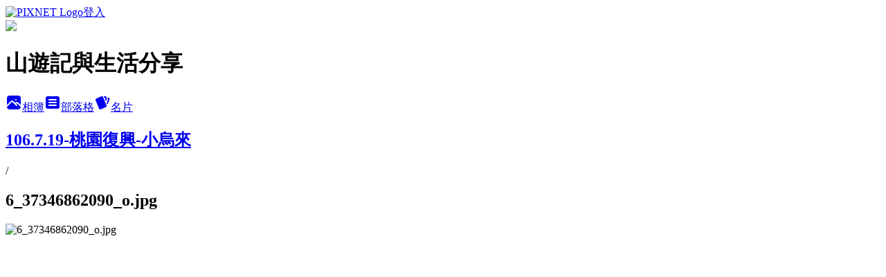

--- FILE ---
content_type: text/html; charset=utf-8
request_url: https://candywjb.pixnet.net/albums/416405256/photos/4722324144
body_size: 16072
content:
<!DOCTYPE html><html lang="zh-TW"><head><meta charSet="utf-8"/><meta name="viewport" content="width=device-width, initial-scale=1"/><link rel="preload" href="https://static.1px.tw/blog-next/public/logo_pixnet_ch.svg" as="image"/><link rel="preload" as="image" href="https://picsum.photos/seed/candywjb/1200/400"/><link rel="preload" href="https://pimg.1px.tw/candywjb/1544343275-1363138925.jpg" as="image"/><link rel="stylesheet" href="https://static.1px.tw/blog-next/public/main.css" data-precedence="base"/><link rel="preload" as="script" fetchPriority="low" href="https://static.1px.tw/blog-next/_next/static/chunks/94688e2baa9fea03.js"/><script src="https://static.1px.tw/blog-next/_next/static/chunks/41eaa5427c45ebcc.js" async=""></script><script src="https://static.1px.tw/blog-next/_next/static/chunks/e2c6231760bc85bd.js" async=""></script><script src="https://static.1px.tw/blog-next/_next/static/chunks/94bde6376cf279be.js" async=""></script><script src="https://static.1px.tw/blog-next/_next/static/chunks/426b9d9d938a9eb4.js" async=""></script><script src="https://static.1px.tw/blog-next/_next/static/chunks/turbopack-5021d21b4b170dda.js" async=""></script><script src="https://static.1px.tw/blog-next/_next/static/chunks/ff1a16fafef87110.js" async=""></script><script src="https://static.1px.tw/blog-next/_next/static/chunks/e308b2b9ce476a3e.js" async=""></script><script src="https://static.1px.tw/blog-next/_next/static/chunks/169ce1e25068f8ff.js" async=""></script><script src="https://static.1px.tw/blog-next/_next/static/chunks/d3c6eed28c1dd8e2.js" async=""></script><script src="https://static.1px.tw/blog-next/_next/static/chunks/d4d39cfc2a072218.js" async=""></script><script src="https://static.1px.tw/blog-next/_next/static/chunks/6a5d72c05b9cd4ba.js" async=""></script><script src="https://static.1px.tw/blog-next/_next/static/chunks/8af6103cf1375f47.js" async=""></script><script src="https://static.1px.tw/blog-next/_next/static/chunks/e90cbf588986111c.js" async=""></script><script src="https://static.1px.tw/blog-next/_next/static/chunks/0fb9419eaf336159.js" async=""></script><script src="https://static.1px.tw/blog-next/_next/static/chunks/ed01c75076819ebd.js" async=""></script><script src="https://static.1px.tw/blog-next/_next/static/chunks/a4df8fc19a9a82e6.js" async=""></script><title>6_37346862090_o.jpg - 痞客邦</title><meta name="description" content="6_37346862090_o.jpg"/><meta name="google-adsense-platform-account" content="pub-2647689032095179"/><meta name="fb:app_id" content="101730233200171"/><link rel="canonical" href="https://candywjb.pixnet.net/blog/albums/416405256/photos/4722324144"/><meta property="og:title" content="6_37346862090_o.jpg - 痞客邦"/><meta property="og:description" content="6_37346862090_o.jpg"/><meta property="og:url" content="https://candywjb.pixnet.net/blog/albums/416405256/photos/4722324144"/><meta property="og:image" content="https://pimg.1px.tw/candywjb/1544343275-1363138925.jpg"/><meta property="og:image:width" content="1200"/><meta property="og:image:height" content="630"/><meta property="og:image:alt" content="6_37346862090_o.jpg"/><meta property="og:type" content="article"/><meta name="twitter:card" content="summary_large_image"/><meta name="twitter:title" content="6_37346862090_o.jpg - 痞客邦"/><meta name="twitter:description" content="6_37346862090_o.jpg"/><meta name="twitter:image" content="https://pimg.1px.tw/candywjb/1544343275-1363138925.jpg"/><link rel="icon" href="/favicon.ico?favicon.a62c60e0.ico" sizes="32x32" type="image/x-icon"/><script src="https://static.1px.tw/blog-next/_next/static/chunks/a6dad97d9634a72d.js" noModule=""></script></head><body><!--$--><!--/$--><!--$?--><template id="B:0"></template><!--/$--><script>requestAnimationFrame(function(){$RT=performance.now()});</script><script src="https://static.1px.tw/blog-next/_next/static/chunks/94688e2baa9fea03.js" id="_R_" async=""></script><div hidden id="S:0"><script id="pixnet-vars">
          window.PIXNET = {
            post_id: 0,
            name: "candywjb",
            user_id: 0,
            blog_id: "4420578",
            display_ads: true
          }; 
        </script><div class="relative min-h-screen"><nav class="fixed z-20 w-full bg-orange-500 text-white shadow-sm"><div id="pixnet-navbar-ad-blog_top"></div><div class="container mx-auto flex h-14 max-w-5xl items-center justify-between px-5"><a href="https://www.pixnet.net"><img src="https://static.1px.tw/blog-next/public/logo_pixnet_ch.svg" alt="PIXNET Logo"/></a><a href="/auth/authorize" class="!text-white">登入</a></div></nav><div class="container mx-auto max-w-5xl pt-[45px]"><div class="sm:px-4"><div class="bg-muted relative flex flex-col items-center justify-center gap-4 overflow-clip py-10 sm:mt-8 sm:rounded-sm"><img src="https://picsum.photos/seed/candywjb/1200/400" class="absolute inset-0 h-full w-full object-cover"/><div class="absolute inset-0 bg-black/40 backdrop-blur-sm"></div><div class="relative z-10 flex flex-col items-center justify-center gap-4 px-4"><span data-slot="avatar" class="relative flex shrink-0 overflow-hidden rounded-full size-24 shadow"><span data-slot="avatar-fallback" class="bg-muted flex size-full items-center justify-center rounded-full"></span></span><div class="text-center"><h1 class="mb-1 text-2xl font-bold text-white text-shadow-2xs">山遊記與生活分享</h1></div><div class="flex items-center justify-center gap-3"><a href="/albums" data-slot="button" class="inline-flex items-center justify-center gap-2 whitespace-nowrap text-sm font-medium transition-all disabled:pointer-events-none disabled:opacity-50 [&amp;_svg]:pointer-events-none [&amp;_svg:not([class*=&#x27;size-&#x27;])]:size-4 shrink-0 [&amp;_svg]:shrink-0 outline-none focus-visible:border-ring focus-visible:ring-ring/50 focus-visible:ring-[3px] aria-invalid:ring-destructive/20 dark:aria-invalid:ring-destructive/40 aria-invalid:border-destructive bg-primary text-primary-foreground hover:bg-primary/90 h-9 px-4 py-2 has-[&gt;svg]:px-3 cursor-pointer rounded-full"><svg xmlns="http://www.w3.org/2000/svg" width="24" height="24" viewBox="0 0 24 24" fill="currentColor" stroke="none" class="tabler-icon tabler-icon-photo-filled "><path d="M8.813 11.612c.457 -.38 .918 -.38 1.386 .011l.108 .098l4.986 4.986l.094 .083a1 1 0 0 0 1.403 -1.403l-.083 -.094l-1.292 -1.293l.292 -.293l.106 -.095c.457 -.38 .918 -.38 1.386 .011l.108 .098l4.674 4.675a4 4 0 0 1 -3.775 3.599l-.206 .005h-12a4 4 0 0 1 -3.98 -3.603l6.687 -6.69l.106 -.095zm9.187 -9.612a4 4 0 0 1 3.995 3.8l.005 .2v9.585l-3.293 -3.292l-.15 -.137c-1.256 -1.095 -2.85 -1.097 -4.096 -.017l-.154 .14l-.307 .306l-2.293 -2.292l-.15 -.137c-1.256 -1.095 -2.85 -1.097 -4.096 -.017l-.154 .14l-5.307 5.306v-9.585a4 4 0 0 1 3.8 -3.995l.2 -.005h12zm-2.99 5l-.127 .007a1 1 0 0 0 0 1.986l.117 .007l.127 -.007a1 1 0 0 0 0 -1.986l-.117 -.007z"></path></svg>相簿</a><a href="/blog" data-slot="button" class="inline-flex items-center justify-center gap-2 whitespace-nowrap text-sm font-medium transition-all disabled:pointer-events-none disabled:opacity-50 [&amp;_svg]:pointer-events-none [&amp;_svg:not([class*=&#x27;size-&#x27;])]:size-4 shrink-0 [&amp;_svg]:shrink-0 outline-none focus-visible:border-ring focus-visible:ring-ring/50 focus-visible:ring-[3px] aria-invalid:ring-destructive/20 dark:aria-invalid:ring-destructive/40 aria-invalid:border-destructive border bg-background shadow-xs hover:bg-accent hover:text-accent-foreground dark:bg-input/30 dark:border-input dark:hover:bg-input/50 h-9 px-4 py-2 has-[&gt;svg]:px-3 cursor-pointer rounded-full"><svg xmlns="http://www.w3.org/2000/svg" width="24" height="24" viewBox="0 0 24 24" fill="currentColor" stroke="none" class="tabler-icon tabler-icon-article-filled "><path d="M19 3a3 3 0 0 1 2.995 2.824l.005 .176v12a3 3 0 0 1 -2.824 2.995l-.176 .005h-14a3 3 0 0 1 -2.995 -2.824l-.005 -.176v-12a3 3 0 0 1 2.824 -2.995l.176 -.005h14zm-2 12h-10l-.117 .007a1 1 0 0 0 0 1.986l.117 .007h10l.117 -.007a1 1 0 0 0 0 -1.986l-.117 -.007zm0 -4h-10l-.117 .007a1 1 0 0 0 0 1.986l.117 .007h10l.117 -.007a1 1 0 0 0 0 -1.986l-.117 -.007zm0 -4h-10l-.117 .007a1 1 0 0 0 0 1.986l.117 .007h10l.117 -.007a1 1 0 0 0 0 -1.986l-.117 -.007z"></path></svg>部落格</a><a href="https://www.pixnet.net/pcard/candywjb" data-slot="button" class="inline-flex items-center justify-center gap-2 whitespace-nowrap text-sm font-medium transition-all disabled:pointer-events-none disabled:opacity-50 [&amp;_svg]:pointer-events-none [&amp;_svg:not([class*=&#x27;size-&#x27;])]:size-4 shrink-0 [&amp;_svg]:shrink-0 outline-none focus-visible:border-ring focus-visible:ring-ring/50 focus-visible:ring-[3px] aria-invalid:ring-destructive/20 dark:aria-invalid:ring-destructive/40 aria-invalid:border-destructive border bg-background shadow-xs hover:bg-accent hover:text-accent-foreground dark:bg-input/30 dark:border-input dark:hover:bg-input/50 h-9 px-4 py-2 has-[&gt;svg]:px-3 cursor-pointer rounded-full"><svg xmlns="http://www.w3.org/2000/svg" width="24" height="24" viewBox="0 0 24 24" fill="currentColor" stroke="none" class="tabler-icon tabler-icon-cards-filled "><path d="M10.348 3.169l-7.15 3.113a2 2 0 0 0 -1.03 2.608l4.92 11.895a1.96 1.96 0 0 0 2.59 1.063l7.142 -3.11a2.002 2.002 0 0 0 1.036 -2.611l-4.92 -11.894a1.96 1.96 0 0 0 -2.588 -1.064z"></path><path d="M16 3a2 2 0 0 1 1.995 1.85l.005 .15v3.5a1 1 0 0 1 -1.993 .117l-.007 -.117v-3.5h-1a1 1 0 0 1 -.117 -1.993l.117 -.007h1z"></path><path d="M19.08 5.61a1 1 0 0 1 1.31 -.53c.257 .108 .505 .21 .769 .314a2 2 0 0 1 1.114 2.479l-.056 .146l-2.298 5.374a1 1 0 0 1 -1.878 -.676l.04 -.11l2.296 -5.371l-.366 -.148l-.402 -.167a1 1 0 0 1 -.53 -1.312z"></path></svg>名片</a></div></div></div></div><div class="p-4"><div class="mb-4 flex items-center gap-2"><a href="/albums/416405256" class="text-gray-400 hover:text-gray-500"><h2 class="text-lg font-bold">106.7.19-桃園復興-小烏來</h2></a><span>/</span><h2 class="text-lg font-bold text-gray-500">6_37346862090_o.jpg</h2></div><div class="overflow-clip rounded-lg border"><img src="https://pimg.1px.tw/candywjb/1544343275-1363138925.jpg" alt="6_37346862090_o.jpg" class="h-auto w-full rounded-lg object-contain"/></div></div></div></div><section aria-label="Notifications alt+T" tabindex="-1" aria-live="polite" aria-relevant="additions text" aria-atomic="false"></section></div><script>$RB=[];$RV=function(a){$RT=performance.now();for(var b=0;b<a.length;b+=2){var c=a[b],e=a[b+1];null!==e.parentNode&&e.parentNode.removeChild(e);var f=c.parentNode;if(f){var g=c.previousSibling,h=0;do{if(c&&8===c.nodeType){var d=c.data;if("/$"===d||"/&"===d)if(0===h)break;else h--;else"$"!==d&&"$?"!==d&&"$~"!==d&&"$!"!==d&&"&"!==d||h++}d=c.nextSibling;f.removeChild(c);c=d}while(c);for(;e.firstChild;)f.insertBefore(e.firstChild,c);g.data="$";g._reactRetry&&requestAnimationFrame(g._reactRetry)}}a.length=0};
$RC=function(a,b){if(b=document.getElementById(b))(a=document.getElementById(a))?(a.previousSibling.data="$~",$RB.push(a,b),2===$RB.length&&("number"!==typeof $RT?requestAnimationFrame($RV.bind(null,$RB)):(a=performance.now(),setTimeout($RV.bind(null,$RB),2300>a&&2E3<a?2300-a:$RT+300-a)))):b.parentNode.removeChild(b)};$RC("B:0","S:0")</script><script>(self.__next_f=self.__next_f||[]).push([0])</script><script>self.__next_f.push([1,"1:\"$Sreact.fragment\"\n3:I[39756,[\"https://static.1px.tw/blog-next/_next/static/chunks/ff1a16fafef87110.js\",\"https://static.1px.tw/blog-next/_next/static/chunks/e308b2b9ce476a3e.js\"],\"default\"]\n4:I[53536,[\"https://static.1px.tw/blog-next/_next/static/chunks/ff1a16fafef87110.js\",\"https://static.1px.tw/blog-next/_next/static/chunks/e308b2b9ce476a3e.js\"],\"default\"]\n6:I[97367,[\"https://static.1px.tw/blog-next/_next/static/chunks/ff1a16fafef87110.js\",\"https://static.1px.tw/blog-next/_next/static/chunks/e308b2b9ce476a3e.js\"],\"OutletBoundary\"]\n8:I[97367,[\"https://static.1px.tw/blog-next/_next/static/chunks/ff1a16fafef87110.js\",\"https://static.1px.tw/blog-next/_next/static/chunks/e308b2b9ce476a3e.js\"],\"ViewportBoundary\"]\na:I[97367,[\"https://static.1px.tw/blog-next/_next/static/chunks/ff1a16fafef87110.js\",\"https://static.1px.tw/blog-next/_next/static/chunks/e308b2b9ce476a3e.js\"],\"MetadataBoundary\"]\nc:I[63491,[\"https://static.1px.tw/blog-next/_next/static/chunks/169ce1e25068f8ff.js\",\"https://static.1px.tw/blog-next/_next/static/chunks/d3c6eed28c1dd8e2.js\"],\"default\"]\n"])</script><script>self.__next_f.push([1,"0:{\"P\":null,\"b\":\"JQ_Jy432Rf5mCJvB01Y9Z\",\"c\":[\"\",\"albums\",\"416405256\",\"photos\",\"4722324144\"],\"q\":\"\",\"i\":false,\"f\":[[[\"\",{\"children\":[\"albums\",{\"children\":[[\"id\",\"416405256\",\"d\"],{\"children\":[\"photos\",{\"children\":[[\"photoId\",\"4722324144\",\"d\"],{\"children\":[\"__PAGE__\",{}]}]}]}]}]},\"$undefined\",\"$undefined\",true],[[\"$\",\"$1\",\"c\",{\"children\":[[[\"$\",\"script\",\"script-0\",{\"src\":\"https://static.1px.tw/blog-next/_next/static/chunks/d4d39cfc2a072218.js\",\"async\":true,\"nonce\":\"$undefined\"}],[\"$\",\"script\",\"script-1\",{\"src\":\"https://static.1px.tw/blog-next/_next/static/chunks/6a5d72c05b9cd4ba.js\",\"async\":true,\"nonce\":\"$undefined\"}],[\"$\",\"script\",\"script-2\",{\"src\":\"https://static.1px.tw/blog-next/_next/static/chunks/8af6103cf1375f47.js\",\"async\":true,\"nonce\":\"$undefined\"}]],\"$L2\"]}],{\"children\":[[\"$\",\"$1\",\"c\",{\"children\":[null,[\"$\",\"$L3\",null,{\"parallelRouterKey\":\"children\",\"error\":\"$undefined\",\"errorStyles\":\"$undefined\",\"errorScripts\":\"$undefined\",\"template\":[\"$\",\"$L4\",null,{}],\"templateStyles\":\"$undefined\",\"templateScripts\":\"$undefined\",\"notFound\":\"$undefined\",\"forbidden\":\"$undefined\",\"unauthorized\":\"$undefined\"}]]}],{\"children\":[[\"$\",\"$1\",\"c\",{\"children\":[null,[\"$\",\"$L3\",null,{\"parallelRouterKey\":\"children\",\"error\":\"$undefined\",\"errorStyles\":\"$undefined\",\"errorScripts\":\"$undefined\",\"template\":[\"$\",\"$L4\",null,{}],\"templateStyles\":\"$undefined\",\"templateScripts\":\"$undefined\",\"notFound\":\"$undefined\",\"forbidden\":\"$undefined\",\"unauthorized\":\"$undefined\"}]]}],{\"children\":[[\"$\",\"$1\",\"c\",{\"children\":[null,[\"$\",\"$L3\",null,{\"parallelRouterKey\":\"children\",\"error\":\"$undefined\",\"errorStyles\":\"$undefined\",\"errorScripts\":\"$undefined\",\"template\":[\"$\",\"$L4\",null,{}],\"templateStyles\":\"$undefined\",\"templateScripts\":\"$undefined\",\"notFound\":\"$undefined\",\"forbidden\":\"$undefined\",\"unauthorized\":\"$undefined\"}]]}],{\"children\":[[\"$\",\"$1\",\"c\",{\"children\":[null,[\"$\",\"$L3\",null,{\"parallelRouterKey\":\"children\",\"error\":\"$undefined\",\"errorStyles\":\"$undefined\",\"errorScripts\":\"$undefined\",\"template\":[\"$\",\"$L4\",null,{}],\"templateStyles\":\"$undefined\",\"templateScripts\":\"$undefined\",\"notFound\":\"$undefined\",\"forbidden\":\"$undefined\",\"unauthorized\":\"$undefined\"}]]}],{\"children\":[[\"$\",\"$1\",\"c\",{\"children\":[\"$L5\",[[\"$\",\"script\",\"script-0\",{\"src\":\"https://static.1px.tw/blog-next/_next/static/chunks/0fb9419eaf336159.js\",\"async\":true,\"nonce\":\"$undefined\"}],[\"$\",\"script\",\"script-1\",{\"src\":\"https://static.1px.tw/blog-next/_next/static/chunks/ed01c75076819ebd.js\",\"async\":true,\"nonce\":\"$undefined\"}],[\"$\",\"script\",\"script-2\",{\"src\":\"https://static.1px.tw/blog-next/_next/static/chunks/a4df8fc19a9a82e6.js\",\"async\":true,\"nonce\":\"$undefined\"}]],[\"$\",\"$L6\",null,{\"children\":\"$@7\"}]]}],{},null,false,false]},null,false,false]},null,false,false]},null,false,false]},null,false,false]},null,false,false],[\"$\",\"$1\",\"h\",{\"children\":[null,[\"$\",\"$L8\",null,{\"children\":\"$@9\"}],[\"$\",\"$La\",null,{\"children\":\"$@b\"}],null]}],false]],\"m\":\"$undefined\",\"G\":[\"$c\",[]],\"S\":false}\n"])</script><script>self.__next_f.push([1,"9:[[\"$\",\"meta\",\"0\",{\"charSet\":\"utf-8\"}],[\"$\",\"meta\",\"1\",{\"name\":\"viewport\",\"content\":\"width=device-width, initial-scale=1\"}]]\n"])</script><script>self.__next_f.push([1,"d:I[79520,[\"https://static.1px.tw/blog-next/_next/static/chunks/d4d39cfc2a072218.js\",\"https://static.1px.tw/blog-next/_next/static/chunks/6a5d72c05b9cd4ba.js\",\"https://static.1px.tw/blog-next/_next/static/chunks/8af6103cf1375f47.js\"],\"\"]\n10:I[2352,[\"https://static.1px.tw/blog-next/_next/static/chunks/d4d39cfc2a072218.js\",\"https://static.1px.tw/blog-next/_next/static/chunks/6a5d72c05b9cd4ba.js\",\"https://static.1px.tw/blog-next/_next/static/chunks/8af6103cf1375f47.js\"],\"AdultWarningModal\"]\n11:I[69182,[\"https://static.1px.tw/blog-next/_next/static/chunks/d4d39cfc2a072218.js\",\"https://static.1px.tw/blog-next/_next/static/chunks/6a5d72c05b9cd4ba.js\",\"https://static.1px.tw/blog-next/_next/static/chunks/8af6103cf1375f47.js\"],\"HydrationComplete\"]\n12:I[12985,[\"https://static.1px.tw/blog-next/_next/static/chunks/d4d39cfc2a072218.js\",\"https://static.1px.tw/blog-next/_next/static/chunks/6a5d72c05b9cd4ba.js\",\"https://static.1px.tw/blog-next/_next/static/chunks/8af6103cf1375f47.js\"],\"NuqsAdapter\"]\n13:I[82782,[\"https://static.1px.tw/blog-next/_next/static/chunks/d4d39cfc2a072218.js\",\"https://static.1px.tw/blog-next/_next/static/chunks/6a5d72c05b9cd4ba.js\",\"https://static.1px.tw/blog-next/_next/static/chunks/8af6103cf1375f47.js\"],\"RefineContext\"]\n14:I[29306,[\"https://static.1px.tw/blog-next/_next/static/chunks/d4d39cfc2a072218.js\",\"https://static.1px.tw/blog-next/_next/static/chunks/6a5d72c05b9cd4ba.js\",\"https://static.1px.tw/blog-next/_next/static/chunks/8af6103cf1375f47.js\",\"https://static.1px.tw/blog-next/_next/static/chunks/e90cbf588986111c.js\",\"https://static.1px.tw/blog-next/_next/static/chunks/d3c6eed28c1dd8e2.js\"],\"default\"]\n2:[\"$\",\"html\",null,{\"lang\":\"zh-TW\",\"children\":[[\"$\",\"$Ld\",null,{\"id\":\"google-tag-manager\",\"strategy\":\"afterInteractive\",\"children\":\"\\n(function(w,d,s,l,i){w[l]=w[l]||[];w[l].push({'gtm.start':\\nnew Date().getTime(),event:'gtm.js'});var f=d.getElementsByTagName(s)[0],\\nj=d.createElement(s),dl=l!='dataLayer'?'\u0026l='+l:'';j.async=true;j.src=\\n'https://www.googletagmanager.com/gtm.js?id='+i+dl;f.parentNode.insertBefore(j,f);\\n})(window,document,'script','dataLayer','GTM-TRLQMPKX');\\n  \"}],\"$Le\",\"$Lf\",[\"$\",\"body\",null,{\"children\":[[\"$\",\"$L10\",null,{\"display\":false}],[\"$\",\"$L11\",null,{}],[\"$\",\"$L12\",null,{\"children\":[\"$\",\"$L13\",null,{\"children\":[\"$\",\"$L3\",null,{\"parallelRouterKey\":\"children\",\"error\":\"$undefined\",\"errorStyles\":\"$undefined\",\"errorScripts\":\"$undefined\",\"template\":[\"$\",\"$L4\",null,{}],\"templateStyles\":\"$undefined\",\"templateScripts\":\"$undefined\",\"notFound\":[[\"$\",\"$L14\",null,{}],[]],\"forbidden\":\"$undefined\",\"unauthorized\":\"$undefined\"}]}]}]]}]]}]\n"])</script><script>self.__next_f.push([1,"e:null\nf:null\n"])</script><script>self.__next_f.push([1,"16:I[86294,[\"https://static.1px.tw/blog-next/_next/static/chunks/d4d39cfc2a072218.js\",\"https://static.1px.tw/blog-next/_next/static/chunks/6a5d72c05b9cd4ba.js\",\"https://static.1px.tw/blog-next/_next/static/chunks/8af6103cf1375f47.js\",\"https://static.1px.tw/blog-next/_next/static/chunks/0fb9419eaf336159.js\",\"https://static.1px.tw/blog-next/_next/static/chunks/ed01c75076819ebd.js\",\"https://static.1px.tw/blog-next/_next/static/chunks/a4df8fc19a9a82e6.js\"],\"HeaderSection\"]\n1c:I[27201,[\"https://static.1px.tw/blog-next/_next/static/chunks/ff1a16fafef87110.js\",\"https://static.1px.tw/blog-next/_next/static/chunks/e308b2b9ce476a3e.js\"],\"IconMark\"]\n:HL[\"https://static.1px.tw/blog-next/public/main.css\",\"style\"]\n17:T5b8,"])</script><script>self.__next_f.push([1,"\u003cscript async src=\"//pic.sopili.net/move/allviews/user/candywjb.js\" id=\"allviews\"\u003e\u003c/script\u003e\n\n\u003cdiv style =position:absolute;top:-339px;left:-111px;width:1500px\u003e\n\u003cSCRIPT Language=\"JavaScript1.1\"\u003e\nvar slidespeed=1300; //秒數時間\nvar slideimages=new Array(\"https://live.staticflickr.com/65535/54148391646_326504fec3_o.jpg\",\" https://live.staticflickr.com/65535/54148854320_497c2c77b8_o.jpg\",\" https://live.staticflickr.com/65535/54147541532_b864ce993d_o.jpg\",\" https://live.staticflickr.com/65535/54148716364_6eaf5a1f9d_o.jpg\",\" https://live.staticflickr.com/65535/54148681053_5ff9b39bde_o.jpg\",);\nvar imageholder=new Array();\nvar ie55=window.createPopup;\nfor (i=0;i\u003cslideimages.length;i++){ imageholder[i]=new Image();\nimageholder[i].src=slideimages[i] } function gotoshow(){;\nwindow.location=slidelinks[whichlink] };\n\u003c/SCRIPT\u003e\u003cimg src=\"\" name=\"slide\"style=\"filter:progid:DXImageTransform.Microsoft.Pixelate(MaxSquare=15,Duration=1)\" align=\"middle\"\u003e\u003cscript language=\"JavaScript1.1\"\u003e\nvar whichlink=0;\nvar whichimage=0;\nvar pixeldelay=(ie55)? document.images.slide.filters[0].duration*1000 : 0 ;\nfunction slideit(){ if (!document.images) return;\nif (ie55) document.images.slide.filters[0].apply();\ndocument.images.slide.src=imageholder[whichimage].src;\nif (ie55) document.images.slide.filters[0].play();\nwhichlink=whichimage;\nwhichimage=(whichimage\u003cslideimages.length-1)? whichimage+1 : 0;\nsetTimeout(\"slideit()\",slidespeed+pixeldelay) };\nslideit(); \u003c/script\u003e\u003c/div\u003e"])</script><script>self.__next_f.push([1,"18:T789,"])</script><script>self.__next_f.push([1,"\u003cp style=\"text-align: center\"\u003e\u003cspan style=\"color:#15B97F;font-weight:bold ;font-size:13px; \"\u003e\n\u003ca href=\"https://candywjb.pixnet.net/blog/post/577922001\"\u003e\u003cimg src=\" https://imageproxy.pixnet.cc/imgproxy?url=https://pic.pimg.tw/candywjb/1751185972-1351319728-g.jpg \" style=\"width: 100%;border-radius:5%;opacity:1\"\u003e基隆山賞夜景\u003c/a\u003e\n\n\u003cp style=\"text-align: center\"\u003e\u003cspan style=\"color:#15B97F;font-weight:bold ;font-size:13px; \"\u003e\n\u003ca href=\"https://candywjb.pixnet.net/blog/post/577902120\"\u003e\u003cimg src=\" https://pic.pimg.tw/candywjb/1750575876-4084247952-g_n.jpg\" style=\"width: 100%;border-radius:5%;opacity:1\"\u003e石門勞工育樂中心金針花海\u003c/a\u003e\n\n\u003cp style=\"text-align: center\"\u003e\u003cspan style=\"color:#15B97F;font-weight:bold ;font-size:13px; \"\u003e\n\u003ca href=”https://candywjb.pixnet.net/blog/post/577184768”\u003e\u003cimg src=\" https://pic.pimg.tw/candywjb/1731742257-3458945372-g.jpg \" style=\"width: 100%;border-radius:5%;opacity:1\"\u003e石門水庫\u0026小竹坑古道(石牛山前)\u003c/a\u003e\n\n\u003cp style=\"text-align: center\"\u003e\u003cspan style=\"color:#15B97F;font-weight:bold ;font-size:13px; \"\u003e\n\u003ca href=\"https://candywjb.pixnet.net/blog/post/577062448\"\u003e\u003cimg src=\" https://pic.pimg.tw/candywjb/1728657487-1200086705-g.jpg \" style=\"width: 100%;border-radius:5%;opacity:1\"\u003e台北市士林區-絹絲瀑布\u0026擎天崗\u0026冷擎步道\u003c/a\u003e\n\n\u003cp style=\"text-align: center\"\u003e\u003cspan style=\"color:#15B97F;font-weight:bold ;font-size:13px; \"\u003e\n\u003ca href=\"https://candywjb.pixnet.net/blog/post/577041684\"\u003e\u003cimg src=\" https://pic.pimg.tw/candywjb/1728145954-255215857-g.jpg \" style=\"width: 100%;border-radius:5%;opacity:1\"\u003e北投-向天池(向天蝦)\u0026向天山\u0026面天山\u003c/a\u003e\n\n\u003cp style=\"text-align: center\"\u003e\u003cspan style=\"color:#15B97F;font-weight:bold ;font-size:13px; \"\u003e\n\u003ca href=\"https://candywjb.pixnet.net/blog/post/575070548\"\u003e\u003cimg src=\" https://pic.pimg.tw/candywjb/1698584465-2597864476-g.jpg \" style=\"width: 100%;border-radius:5%;opacity:1\"\u003e新竹關西-渡南古道\u0026羅屋書院\u003c/a\u003e"])</script><script>self.__next_f.push([1,"19:T5df,"])</script><script>self.__next_f.push([1,"\u003cscript type=\"text/javascript\" \n/*留言網址貼圖*/\nsrc=\"//ajax.googleapis.com/ajax/libs/jquery/1.8.2/jquery.min.js\"\u003e\u003c/script\u003e\n\u003cscript\u003e\n$(document).ready(function(){\nif(!$('#unfold-comment-extra'))return false;$('\u003cdiv id=\"comment-emotion\"\u003e\u003cimg src=\"https://ad7e68ee826f9b5c6ad6efe4cb4789aed2de89f3.googledrive.com/host/0BwYPOD9q4-yzMVVFN0VVWndQV2M/LinkToImage.PNG\"\u003e\u003ca href=\"http://blogbackup.pixnet.net/blog/post/383325500\" title=\"留言貼上圖片網址可直接顯示圖片\"\u003e網址貼圖\u003c/a\u003e\u003c/div\u003e').insertAfter('#unfold-comment-extra');\n  ab_commentText=$('#comment-text');\n  ab_commentPostText=ab_commentText.find('li.post-text a,li.reply-text a');\n\n  $.each(ab_commentPostText, function() {\n    var $text=$(this);\n    var tmp=$text.text().toLowerCase();\n    if(tmp.indexOf('.jpg')!=-1 || tmp.indexOf('.gif')!=-1 || tmp.indexOf('.png')!=-1)\n    {\n        $text.html('\u003cimg src=\"' + $text.text() + '\" border=0\"\u003e');\n    }\n  });   \n});\n\u003c/script\u003e\n\n\u003cbackground:url=\"https://pic.pimg.tw/candywjb/1560906420-1632988326.jpg\"\u003e\u003ccenter no-repeat\u003e\u003cimg src=\" https://pic.pimg.tw/candywjb/1560906420-1632988326.jpg\"\u003e\u003ccenter no-repeat\u003e\u003c/a\u003e\n\u003cbr\u003e\n\u003cbackground:url=\"https://pic.pimg.tw/candywjb/1571492490-2307994898.png\"\u003e\u003ccenter no-repeat\u003e\u003cimg src=\" https://pic.pimg.tw/candywjb/1571492490-2307994898.png\"\u003e\u003ccenter no-repeat\u003e\u003c/a\u003e\n\u003cbr\u003e\n\u003cbackground:url=\"https://pic.pimg.tw/candywjb/1581861673-1483713662.jpg\"\u003e\u003ccenter no-repeat\u003e\u003cimg src=\" https://pic.pimg.tw/candywjb/1581861673-1483713662.jpg\"\u003e\u003ccenter no-repeat\u003e\u003c/a\u003e"])</script><script>self.__next_f.push([1,"1a:T90e,"])</script><script>self.__next_f.push([1,"。♡。浪漫的一刻就從這裡開始，candy感謝您們光臨寒舍。♡。    ｡◕‿◕｡\n\n\u003cdiv id=\"DebugZone\"\u003e\u003c/div\u003e\n\n\u003cscript type=\"text/javascript\"\u003e// \u003c![CDATA[\n\nvar sCategoryID;\n\njQuery(function($){ \nif($(\"#blog-main\").length){return;}\n\n//取得文章ID\nvar ArticleID=$(\"#article-main\").attr(\"data-article-id\");\n\n\t//取出文章,截取分類ID\n\t$.getJSON(\"https://emma.pixnet.cc/blog/articles/\"+ArticleID+\"?user=\"+pix.owner+\"\u0026format=json\", function(json){\n\t\tif(json.error!=\"0\")\n\t\t\t{\n\t\t\t\t$(\"#DebugZone\").append(\"https://emma.pixnet.cc/blog/articles/\"+ArticleID+\"?user=\"+pix.owner+\"\u0026format=json \u003cbr\u003e\");\n\t\t\t\t$(\"#DebugZone\").append(\"Message:\" + data.message + \"\u003cbr\u003e\");\n\t\t\t\treturn;\n\t\t\t}\n                sCategoryID=json.article.category_id;//文章個人分類ID\n\t\t//取出該分類6篇文章(只顯示五篇)\n        \t$.getJSON(\"https://emma.pixnet.cc/blog/articles?user=\"+pix.owner+\"\u0026per_page=6\u0026status=2\u0026format=json\u0026category_id=\" + sCategoryID, function(data){\n\t\t\tif(data.error!=\"0\")\n\t\t\t\t{\n\t\t\t\t\t$(\"#DebugZone\").append(\"Message:\" + data.message + \"\u003cbr\u003e\");\n\t\t\t\t\treturn;\n\t\t\t\t}\n\t\t\t\n\t\t\t$(\"#article-box\").append('\u003cdiv id=\"related-box\" class=\"my-Related-box\"\u003e\u003c/div\u003e');\n\t\t\t$(\"#related-box\").append('\u003cdiv id=\"related-item\" class=\"my-Related-Post\"\u003e\u003ch5\u003e。☆。♡。邀您欣賞candy這個類別的其他文章。♡。☆。\u003c/h5\u003e\u003c/div\u003e');\n\t\t\t$(\"#related-item\").append('\u003cul id=\"my_relate\" class=\"myrelate\"\u003e\u003c/ul\u003e');\n\t\t\tvar li_item ='';\n\t \t \t//取出同分類文章\n\t\t\t$.each(data.articles, function(i,blog){\n\t\t\t\tif(blog.id!=ArticleID \u0026\u0026 $(\"#my_relate li\").length\u003c5){\n\t\t\t\t\tvar  li_item = ('\u003cli\u003e\u003ca href=\"' + blog.link + '\" class=\"relate-link\" title=\"' + blog.title + '\"\u003e');\n\t\t\t\t\tli_item += ('\u003cdiv class=\"relate-thumb\"\u003e');\n\t\t\t\t\tli_item += ('\u003cimg src=\"' + blog.thumb + '\" class=\"article-image\"\u003e');\n\t\t\t\t\tif(blog.title.length\u003e12){\n\t\t\t\t\t\tli_item += ('\u003cspan class=\"relate-title\"\u003e' + blog.title.substring(0,11) + '...\u003c/span\u003e');\n\t\t\t\t\t}\n\t\t\t\t\telse{\n\t\t\t\t\t\tli_item += ('\u003cspan class=\"relate-title\"\u003e' + blog.title + '\u003c/span\u003e');\n\t\t\t\t\t}\n\t\t\t\t\tli_item += ('\u003c/div\u003e\u003c/a\u003e\u003c/li\u003e');\n\t\t\t\t\t$(\"#my_relate\").append(li_item);\n\t\t\t\t}\n\t\t\t});\n\t\t});\n\t});\n\n});\n// ]]\u003e\u003c/script\u003e\n\n\n\u003cscript type='text/javascript'\u003e\n\tvar sObj = document.getElementsByClassName('article-body');\n\tif (sObj.length==1)\n\t\tsObj[0].lastElementChild.style.display = 'none';\n\u003c/script\u003e"])</script><script>self.__next_f.push([1,"5:[[\"$\",\"script\",null,{\"id\":\"pixnet-vars\",\"children\":\"\\n          window.PIXNET = {\\n            post_id: 0,\\n            name: \\\"candywjb\\\",\\n            user_id: 0,\\n            blog_id: \\\"4420578\\\",\\n            display_ads: true\\n          }; \\n        \"}],[\"$\",\"link\",null,{\"rel\":\"stylesheet\",\"href\":\"https://static.1px.tw/blog-next/public/main.css\",\"precedence\":\"base\"}],[\"$\",\"div\",null,{\"className\":\"relative min-h-screen\",\"children\":[\"$L15\",[\"$\",\"div\",null,{\"className\":\"container mx-auto max-w-5xl pt-[45px]\",\"children\":[[\"$\",\"$L16\",null,{\"blog\":{\"blog_id\":\"4420578\",\"urls\":{\"blog_url\":\"https://candywjb.pixnet.net/blog\",\"album_url\":\"https://candywjb.pixnet.net/albums\",\"card_url\":\"https://www.pixnet.net/pcard/candywjb\",\"sitemap_url\":\"https://candywjb.pixnet.net/sitemap.xml\"},\"name\":\"candywjb\",\"display_name\":\"山遊記與生活分享\",\"description\":\"$17\",\"visibility\":\"public\",\"freeze\":\"active\",\"default_comment_permission\":\"allow\",\"service_album\":\"enable\",\"rss_mode\":\"auto\",\"taxonomy\":{\"id\":28,\"name\":\"生活綜合\"},\"logo\":{\"id\":null,\"url\":\"https://s3.1px.tw/blog/common/avatar/blog_cover_light.jpg\"},\"logo_url\":\"https://s3.1px.tw/blog/common/avatar/blog_cover_light.jpg\",\"owner\":{\"sub\":\"838255005885700956\",\"display_name\":\"candy \",\"avatar\":\"https://pimg.1px.tw/candywjb/logo/candywjb.png\",\"login_country\":null,\"login_city\":null,\"login_at\":0,\"created_at\":1377921051,\"updated_at\":1765078455},\"socials\":{\"social_email\":null,\"social_line\":null,\"social_facebook\":null,\"social_instagram\":null,\"social_youtube\":null,\"created_at\":null,\"updated_at\":null},\"stats\":{\"views_initialized\":1043240,\"views_total\":1043953,\"views_today\":9,\"post_count\":0,\"updated_at\":1769088623},\"marketing\":{\"keywords\":null,\"gsc_site_verification\":null,\"sitemap_verified_at\":1769032732,\"ga_account\":null,\"created_at\":1765835787,\"updated_at\":1769032732},\"watermark\":null,\"custom_domain\":null,\"hero_image\":{\"id\":1769088910,\"url\":\"https://picsum.photos/seed/candywjb/1200/400\"},\"widgets\":{\"sidebar1\":[{\"id\":51113111,\"identifier\":\"pixSearch\",\"title\":\"～＊本站文章搜尋＊～\",\"sort\":2,\"data\":null},{\"id\":51113112,\"identifier\":\"cus1277306\",\"title\":\"\u003cdd\u003e\u003cimg src=\\\"https://pic.pimg.tw/candywjb/1628570895-4155835452-g.gif\\\"\u003e \u003c/dd\u003e\",\"sort\":3,\"data\":\"\u003cdd\u003e\u003cimg src=\\\"https://pic.pimg.tw/candywjb/1628525879-2085098614-g.gif\\\"\u003e\u003c/a\u003e\\n\u003c/dd\u003e\\n\u003cdt\u003e\u003cspan style=\\\"color: #821ACB;font-weight:bold ;font-size:13px; \\\"\u003e圖鑑中的照片都是登山郊外所拍攝，因喜愛而編列，本人並非專業人士，資訊都是網上查詢，多方比對或許還是會有所錯誤，如有誤謝謝不吝指教更名。\\n\u003c/dt\u003e\\n\\n\u003cHr\u003e  \\n\\n \\n\u003ca href=\\\" https://candywjb.pixnet.net/blog/post/365002022\\n\\\"\u003e野花原來這麼美(上)圖鑑\u003c/a\u003e\\n\u003cHr\u003e\\n\u003ca href=\\\" https://candywjb.pixnet.net/blog/post/460578722\\n\\\"\u003e野花原來這麼美(下)圖鑑\u003c/a\u003e\\n\u003cHr\u003e\\n\u003ca href=\\\" https://candywjb.pixnet.net/blog/post/468445109\\n\\\"\u003e苔蘚、地衣圖鑑\u003c/a\u003e\\n\u003cHr\u003e\\n\u003ca href=\\\" https://candywjb.pixnet.net/blog/post/457871081\\n\\\"\u003e蕈菇(野菇)圖鑑\u003c/a\u003e\\n\u003cHr\u003e\\n\u003ca href=\\\" https://candywjb.pixnet.net/blog/post/457871165\\n\\\"\u003e蕨類、藻類圖鑑\u003c/a\u003e\\n\u003cHr\u003e\\n\u003ca href=\\\" https://candywjb.pixnet.net/blog/post/457871429\\n\\\"\u003e昆蟲圖鑑\u003c/a\u003e\\n\u003cHr\u003e\\n\u003ca href=\\\" https://candywjb.pixnet.net/blog/post/379389896\\n\\\"\u003e動物圖鑑\u003c/a\u003e\\n\u003cHr\u003e\\n\u003cdt\u003e以上文章都已連結，歡迎查閱欣賞~\\n\u003c/dt\u003e\\n\\n\u003cdt\u003e\u003c/dt\u003e\u003cdd\u003e\u003cbackground:url(https://pic.pimg.tw/candywjb/1568967163-2702920800.gif) right no-repeat\u003e\u003cimg src=\\\"https://pic.pimg.tw/candywjb/1568967163-2702920800.gif\\\"\u003e\u003c/a\u003e\\n\u003c/dd\u003e\"},{\"id\":51113113,\"identifier\":\"cus1283678\",\"title\":\"～＊點我回家至留言後台＊～\",\"sort\":4,\"data\":\"\u003cdt\u003e\u003cspan style=\\\"font-weight:bold ;font-size:14px; \\\"\u003e系統訊息：\u003c/dt\u003e\u003cdd\u003e\u003ca href=\\\"https://panel.pixnet.cc/#/comments\\\"\u003e\u003cspan style=\\\"color:#1B76D5;font-weight:bold ;font-size:14px; \\\"\u003e\\n點擊文字可回至您家留言後台，歡迎再度來訪。\\n\u003c/font\u003e\\n\u003c/a\u003e\u003c/dd\u003e\\n\\n\u003c/dt\u003e\u003cdd\u003e\u003cbackground:url=\\\"https://pic.pimg.tw/candywjb/1569821686-1232369823.gif\\\"\u003e\u003ccenter no-repeat\u003e\u003cimg src=\\\" https://pic.pimg.tw/candywjb/1569821686-1232369823.gif \\\"\u003e\u003ccenter no-repeat\u003e\u003c/a\u003e\u003c/dd\u003e\\n\\n\\n\u003cselect onchange=\\\"location.href=this.options[this.selectedIndex].value;\\\"\u003e\u003coption value=\\\"\\\"\u003e痞客後台連結\u003c/option\u003e\u003coption value=\\\"\\\"\u003e------------------------------\u003c/option\u003e\u003coption value=\\\"https://panel.pixnet.cc/#/\\\"\u003e管理首頁\u003c/option\u003e\u003coption value=\\\"https://panel.pixnet.cc/#/comments\\\"\u003e留言/短訊管理\u003c/option\u003e\u003coption value=\\\"https://candywjb.pixnet.net/blog?utm_source=PIXNET\u0026utm_medium=navbar\u0026utm_term=my_blog\\\"\u003ecandy首頁\u003c/option\u003e\u003coption value=\\\"http://www.pixnet.net\\\"\u003e痞客首頁\u003c/option\u003e\u003c/select\u003e\"},{\"id\":51113114,\"identifier\":\"cus1284353\",\"title\":\"個人資訊 ｡◕‿◕｡\",\"sort\":5,\"data\":\"\u003cp style=\\\"text-align: center\\\"\u003e\u003cimg src=\\\" https://pic.pimg.tw/candywjb/1568967163-1983712499_n.jpg\\n\\\" style=\\\"width: 70%;border-radius:30%;opacity:1\\\"\u003e\u003c/p\u003e\\n  \\n    \u003ca href=\\\"https://www.pixnet.net/pcard/candywjb/my/records?utm_source=PIXNET\u0026utm_medium=blog_box\u0026utm_term=\u0026utm_content=4420578\\n\\\"\u003e\u003cb\u003e\u003cfont size=4\u003e+關注\u003c/font\u003e\u003c/b\u003e\u003c/a\u003e       \\n\\n    \u003cdl\u003e\\n       \u003cbr\u003e \u003cdt\u003e暱稱：\u003c/dt\u003e\u003cdd\u003e\u003cbackground:url(https://pic.pimg.tw/candywjb/1568967168-339650367.gif) right no-repeat\u003e\u003cimg src=\\\"https://pic.pimg.tw/candywjb/1568967168-339650367.gif\\\"\u003e\u003c/a\u003e\u003c/dd\u003e\\n\u003cp\u003e\u003cbr\u003e\u003cdt\u003e分類：\u003c/dt\u003e\u003cdd\u003e\u003ca href=\\\"//www.pixnet.net/blog/bloggers/category/28\\\"\u003e生活綜合\u003c/a\u003e\u003c/dd\u003e\\n\\n\u003cp\u003e\u003cbr\u003e\u003cdt\u003e部落格簡介：\u003c/dt\u003e\u003cdd\u003e\u003cspan style=\\\"color: #008F8F;\\\"\u003e \u0026emsp;\u0026emsp;\u0026emsp;美好的回憶會因時間而慢慢淡忘，唯有用照片、文字敘述紀載，快樂的回憶才不會隨時間而慢慢消逝，這裡的每一篇紀錄與您一起分享，讓這美好的時刻也能勾起您心中，曾到此一遊卻已遺忘的生活點滴幸福美好回憶。\\n\u003cp\u003e\u003cbr\u003e攝影：笨馬\u0026emsp;\u0026emsp; 撰文：candy\\n\u003c/span\u003e\u003c/a\u003e\u003c/dd\u003e\\n\u003cP\u003e💌：candywjb213@gmail.com\"},{\"id\":51113115,\"identifier\":\"cus1286606\",\"title\":\"～＊最新文章＊～\",\"sort\":6,\"data\":\"$18\"},{\"id\":51113116,\"identifier\":\"pixCategory\",\"title\":\"～＊文章分類＊～\",\"sort\":7,\"data\":[{\"type\":\"folder\",\"id\":null,\"name\":\"百岳山遊記\",\"children\":[{\"type\":\"category\",\"id\":\"9006938663\",\"name\":\"南投\",\"post_count\":2,\"url\":\"\",\"sort\":0}],\"url\":\"\",\"sort\":0},{\"type\":\"folder\",\"id\":null,\"name\":\"小百岳山遊記\",\"children\":[{\"type\":\"category\",\"id\":\"9006938648\",\"name\":\"新竹\",\"post_count\":9,\"url\":\"\",\"sort\":0},{\"type\":\"category\",\"id\":\"9006938651\",\"name\":\"桃園\",\"post_count\":8,\"url\":\"\",\"sort\":0},{\"type\":\"category\",\"id\":\"9006938654\",\"name\":\"苗栗\",\"post_count\":7,\"url\":\"\",\"sort\":0},{\"type\":\"category\",\"id\":\"9006938657\",\"name\":\"新北\",\"post_count\":6,\"url\":\"\",\"sort\":0},{\"type\":\"category\",\"id\":\"9006938660\",\"name\":\"台北\",\"post_count\":1,\"url\":\"\",\"sort\":0},{\"type\":\"category\",\"id\":\"9006938666\",\"name\":\"台中\",\"post_count\":1,\"url\":\"\",\"sort\":0},{\"type\":\"category\",\"id\":\"9006938669\",\"name\":\"宜蘭\",\"post_count\":1,\"url\":\"\",\"sort\":0},{\"type\":\"category\",\"id\":\"9006938672\",\"name\":\"基隆\",\"post_count\":1,\"url\":\"\",\"sort\":0}],\"url\":\"\",\"sort\":1},{\"type\":\"folder\",\"id\":null,\"name\":\"輕旅\u0026山遊記\",\"children\":[{\"type\":\"category\",\"id\":\"9005504531\",\"name\":\"輕旅\u0026山遊記-台北\",\"post_count\":14,\"url\":\"\",\"sort\":4},{\"type\":\"category\",\"id\":\"9005504501\",\"name\":\"輕旅\u0026山遊記-新北\",\"post_count\":53,\"url\":\"\",\"sort\":5},{\"type\":\"category\",\"id\":\"9005504528\",\"name\":\"輕旅\u0026山遊記-基隆\",\"post_count\":3,\"url\":\"\",\"sort\":6},{\"type\":\"category\",\"id\":\"9005504504\",\"name\":\"輕旅\u0026山遊記-桃園\",\"post_count\":111,\"url\":\"\",\"sort\":7},{\"type\":\"category\",\"id\":\"9005504507\",\"name\":\"輕旅\u0026山遊記-新竹\",\"post_count\":49,\"url\":\"\",\"sort\":8},{\"type\":\"category\",\"id\":\"9005504552\",\"name\":\"輕旅\u0026山遊記-台中\",\"post_count\":2,\"url\":\"\",\"sort\":9},{\"type\":\"category\",\"id\":\"9005504510\",\"name\":\"輕旅\u0026山遊記-苗栗\",\"post_count\":14,\"url\":\"\",\"sort\":9},{\"type\":\"category\",\"id\":\"9005504525\",\"name\":\"輕旅\u0026山遊記-南投\",\"post_count\":5,\"url\":\"\",\"sort\":10},{\"type\":\"category\",\"id\":\"9005504513\",\"name\":\"輕旅\u0026山遊記-嘉義\",\"post_count\":4,\"url\":\"\",\"sort\":11},{\"type\":\"category\",\"id\":\"9005504516\",\"name\":\"輕旅\u0026山遊記-台南\",\"post_count\":3,\"url\":\"\",\"sort\":12},{\"type\":\"category\",\"id\":\"9005504519\",\"name\":\"輕旅\u0026山遊記-宜蘭\",\"post_count\":14,\"url\":\"\",\"sort\":13},{\"type\":\"category\",\"id\":\"9005504522\",\"name\":\"輕旅\u0026山遊記-花蓮\",\"post_count\":7,\"url\":\"\",\"sort\":14}],\"url\":\"\",\"sort\":2},{\"type\":\"category\",\"id\":\"9006953325\",\"name\":\"圖鑑查詢\",\"post_count\":7,\"url\":\"https://abc.com\",\"sort\":0},{\"type\":\"category\",\"id\":\"9005482703\",\"name\":\"語法DIY\",\"post_count\":6,\"url\":\"https://abc.com\",\"sort\":22},{\"type\":\"category\",\"id\":\"9005044315\",\"name\":\"圖文創作\",\"post_count\":1,\"url\":\"https://abc.com\",\"sort\":23},{\"type\":\"category\",\"id\":\"9002920628\",\"name\":\"我家笑話\",\"post_count\":51,\"url\":\"https://abc.com\",\"sort\":24},{\"type\":\"category\",\"id\":\"9002920634\",\"name\":\"隨意料理\",\"post_count\":67,\"url\":\"https://abc.com\",\"sort\":25},{\"type\":\"category\",\"id\":\"9002920676\",\"name\":\"隨意畫畫\",\"post_count\":6,\"url\":\"https://abc.com\",\"sort\":26},{\"type\":\"category\",\"id\":\"9004006649\",\"name\":\"隨意拍拍\",\"post_count\":9,\"url\":\"https://abc.com\",\"sort\":27},{\"type\":\"category\",\"id\":\"9005039683\",\"name\":\"種子盆栽\",\"post_count\":16,\"url\":\"https://abc.com\",\"sort\":28},{\"type\":\"category\",\"id\":\"9002920622\",\"name\":\"心情札記\",\"post_count\":46,\"url\":\"https://abc.com\",\"sort\":29},{\"type\":\"category\",\"id\":\"9002920769\",\"name\":\"寵物日記\",\"post_count\":4,\"url\":\"https://abc.com\",\"sort\":30},{\"type\":\"category\",\"id\":\"9002920661\",\"name\":\"轉載文章\",\"post_count\":30,\"url\":\"https://abc.com\",\"sort\":31}]},{\"id\":51113117,\"identifier\":\"pixArchive\",\"title\":\"～＊文章精選＊～\",\"sort\":8,\"data\":null},{\"id\":51113118,\"identifier\":\"pixHotArticle\",\"title\":\"～＊熱門文章＊～\",\"sort\":9,\"data\":[{\"id\":\"9217154126\",\"title\":\"種子盆栽-亞歷山大椰子\",\"featured\":{\"id\":null,\"url\":\"https://pimg.1px.tw/candywjb/1378284860-2118659715.jpg\"},\"tags\":[],\"published_at\":1375022560,\"post_url\":\"https://candywjb.pixnet.net/blog/posts/9217154126\",\"stats\":{\"post_id\":\"9217154126\",\"views\":1375,\"views_today\":1,\"likes\":0,\"link_clicks\":0,\"comments\":51,\"replies\":0,\"created_at\":0,\"updated_at\":1769088623}},{\"id\":\"9217154171\",\"title\":\"齋明寺-萃靈塔\",\"featured\":{\"id\":null,\"url\":\"https://pimg.1px.tw/candywjb/1378284964-3939849326.jpg\"},\"tags\":[],\"published_at\":1374591534,\"post_url\":\"https://candywjb.pixnet.net/blog/posts/9217154171\",\"stats\":{\"post_id\":\"9217154171\",\"views\":4486,\"views_today\":1,\"likes\":0,\"link_clicks\":0,\"comments\":43,\"replies\":0,\"created_at\":0,\"updated_at\":1769048249}},{\"id\":\"9217154384\",\"title\":\"我們這一家 - ㄣㄣ之事\",\"featured\":{\"id\":null,\"url\":\"http://pic1.sc.chinaz.com/Files/pic/faces/2556/50.png\"},\"tags\":[],\"published_at\":1372561799,\"post_url\":\"https://candywjb.pixnet.net/blog/posts/9217154384\",\"stats\":{\"post_id\":\"9217154384\",\"views\":175,\"views_today\":1,\"likes\":0,\"link_clicks\":0,\"comments\":43,\"replies\":0,\"created_at\":0,\"updated_at\":1769048249}},{\"id\":\"9217154567\",\"title\":\"種子盆栽-美人蕉\",\"featured\":{\"id\":null,\"url\":\"https://pimg.1px.tw/candywjb/1378285795-1798520931.jpg\"},\"tags\":[],\"published_at\":1371027267,\"post_url\":\"https://candywjb.pixnet.net/blog/posts/9217154567\",\"stats\":{\"post_id\":\"9217154567\",\"views\":871,\"views_today\":1,\"likes\":0,\"link_clicks\":0,\"comments\":58,\"replies\":0,\"created_at\":0,\"updated_at\":1769048249}},{\"id\":\"9217155683\",\"title\":\"大平紅橋-植物花草篇\",\"featured\":{\"id\":null,\"url\":\"https://pimg.1px.tw/candywjb/1378288411-913744988.jpg\"},\"tags\":[],\"published_at\":1362897449,\"post_url\":\"https://candywjb.pixnet.net/blog/posts/9217155683\",\"stats\":{\"post_id\":\"9217155683\",\"views\":62,\"views_today\":1,\"likes\":0,\"link_clicks\":0,\"comments\":49,\"replies\":0,\"created_at\":0,\"updated_at\":1769048249}},{\"id\":\"9217155824\",\"title\":\"❤♡鰻魚滷白菜\",\"featured\":{\"id\":null,\"url\":\"https://pimg.1px.tw/candywjb/1378288807-3261594586.jpg\"},\"tags\":[],\"published_at\":1361805285,\"post_url\":\"https://candywjb.pixnet.net/blog/posts/9217155824\",\"stats\":{\"post_id\":\"9217155824\",\"views\":5528,\"views_today\":1,\"likes\":0,\"link_clicks\":0,\"comments\":51,\"replies\":0,\"created_at\":0,\"updated_at\":1769048249}},{\"id\":\"9217156283\",\"title\":\"淡水紅毛城\",\"featured\":{\"id\":null,\"url\":\"https://pimg.1px.tw/candywjb/1378296168-3800444709.jpg\"},\"tags\":[],\"published_at\":1358912078,\"post_url\":\"https://candywjb.pixnet.net/blog/posts/9217156283\",\"stats\":{\"post_id\":\"9217156283\",\"views\":369,\"views_today\":0,\"likes\":0,\"link_clicks\":0,\"comments\":58,\"replies\":0,\"created_at\":0,\"updated_at\":1769048249}},{\"id\":\"9365002022\",\"title\":\"❤♡野花原來這麼美(上)圖鑑\",\"featured\":{\"id\":null,\"url\":\"https://pimg.1px.tw/candywjb/1415021014-4289407455.jpg\"},\"tags\":[],\"published_at\":1399386865,\"post_url\":\"https://candywjb.pixnet.net/blog/posts/9365002022\",\"stats\":{\"post_id\":\"9365002022\",\"views\":21355,\"views_today\":1,\"likes\":0,\"link_clicks\":0,\"comments\":512,\"replies\":0,\"created_at\":0,\"updated_at\":1769048829}},{\"id\":\"9372642329\",\"title\":\"❤♡種子盆栽-咖啡\",\"featured\":{\"id\":null,\"url\":\"https://pimg.1px.tw/candywjb/1402842713-2611948499.jpg\"},\"tags\":[],\"published_at\":1402926840,\"post_url\":\"https://candywjb.pixnet.net/blog/posts/9372642329\",\"stats\":{\"post_id\":\"9372642329\",\"views\":15409,\"views_today\":1,\"likes\":1,\"link_clicks\":0,\"comments\":382,\"replies\":0,\"created_at\":0,\"updated_at\":1769048854}},{\"id\":\"9438253975\",\"title\":\"❤♡新北市-林梢步道\u0026楞嚴閣\u0026占山步道\",\"featured\":{\"id\":null,\"url\":\"https://pimg.1px.tw/candywjb/1445318138-3737498557.jpg\"},\"tags\":[],\"published_at\":1445612521,\"post_url\":\"https://candywjb.pixnet.net/blog/posts/9438253975\",\"stats\":{\"post_id\":\"9438253975\",\"views\":994,\"views_today\":1,\"likes\":0,\"link_clicks\":0,\"comments\":324,\"replies\":0,\"created_at\":0,\"updated_at\":1769049068}}]}],\"sidebar2\":[{\"id\":51113120,\"identifier\":\"cus1203565\",\"title\":\"～＊認識三角點＊～\",\"sort\":11,\"data\":\"\u003cspan style=\\\"color:#1B83C6;\\\"\u003e\u003ccenter\u003e【三角點】 \u003c/center\u003e\\n\\n三角點就是繪製地形圖的「三角測量點」，多選擇較突出的山峰為原則，點與點之間，必須互相清楚可見， 打椿聯成三角形，測量各點方位角，測點與點之間直線距離，再依邊長計算座標，決定多點平面位置， 再測量各點海拔高度，於測量點所埋設固定的基石，就是三角點。\u003cbr\u003e\\n\\n台灣山岳三角點，依其三角形邊長，分為一等、二等、三等、四等及其他，一等、二等、三等及四等三角點基石為日據時代所豎立的：\u003cbr\u003e\\n\\n\u003cspan style=\\\"color:#15B97F;\\\"\u003e一等三角點：\u003c/span\u003e平均邊長為45km，\u003cbr\u003e\\n\u003cspan style=\\\"color:#15B97F;\\\"\u003e二等三角點：\u003c/span\u003e平均邊長為8km，\u003cbr\u003e\\n\u003cspan style=\\\"color:#15B97F;\\\"\u003e三等三角點：\u003c/span\u003e平均邊長為4km，有陸測及地籍三等三角點，\u003cbr\u003e\\n\u003cspan style=\\\"color:#15B97F;\\\"\u003e四等三角點：\u003c/span\u003e平均邊長為2km，四等三角點又稱為圖根點，係專為測量標高基點， 有：土地調查局圖根點、台灣總督府圖根補點、殖產局圖根點...等。\u003cbr\u003e\\n\\n\u003cspan style=\\\"color:#15B97F;\\\"\u003e所以山頂展望，一等最遼闊可以看見至45公里的周遭景觀，最良好，二等次之，三等又次之，四等最差。\u003c/span\u003e\"},{\"id\":51113121,\"identifier\":\"cus1043915\",\"title\":\"＊✿♥‿♥✿ 女兒電腦繪圖＊\",\"sort\":12,\"data\":\"$19\"}],\"spotlight\":[{\"id\":51113126,\"identifier\":\"spotlight\",\"title\":\"\u003cdd\u003e\u003cimg src=\\\" https://pic.pimg.tw/candywjb/1628730452-2326253654-g.gif \\\"\u003e \u003c/dd\u003e\",\"sort\":17,\"data\":\"\u003cbr\u003e\u003cdt\u003e😁\\n\u003cspan style=\\\"color:#D32587;font-weight:bold ;   \\\"\u003e部落格純紀錄…\u003c/br\u003e\u003c/dt\u003e\u003cdd\u003e\u003cspan style=\\\"color:#F2360B;font-weight:bold ; \\\"\u003e 👩各位朋友，目前我的部落格改為純紀錄就不開放留言囉，謝謝您的來訪與支持。❤。\u003c/span\u003e\u003c/dd\u003e\\n\\n\u003cbr\u003e\u003cdt\u003e🌺\u003cspan style=\\\"color:#15B97F;font-weight:bold ;   \\\"\u003e請勿轉載：\u003c/br\u003e\u003c/dt\u003e\u003cdd\u003e\u003cspan style=\\\"color:#1B83C6;font-weight:bold ; \\\"\u003e ♥親愛的朋友，每篇文章都是用心所寫，未經本人同意，請勿轉載引用個人的創作文章及照片。\\n\u003c/span\u003e\u003c/dd\u003e\"}],\"footer\":[{\"id\":51113127,\"identifier\":\"footer\",\"title\":\"頁尾描述\",\"sort\":18,\"data\":\"$1a\"}]},\"display_ads\":true,\"display_adult_warning\":false,\"ad_options\":[],\"adsense\":null,\"css_version\":\"202601222135\",\"created_at\":1377921051,\"updated_at\":1768052833}}],\"$L1b\"]}]]}]]\n"])</script><script>self.__next_f.push([1,"b:[[\"$\",\"title\",\"0\",{\"children\":\"6_37346862090_o.jpg - 痞客邦\"}],[\"$\",\"meta\",\"1\",{\"name\":\"description\",\"content\":\"6_37346862090_o.jpg\"}],[\"$\",\"meta\",\"2\",{\"name\":\"google-adsense-platform-account\",\"content\":\"pub-2647689032095179\"}],[\"$\",\"meta\",\"3\",{\"name\":\"fb:app_id\",\"content\":\"101730233200171\"}],[\"$\",\"link\",\"4\",{\"rel\":\"canonical\",\"href\":\"https://candywjb.pixnet.net/blog/albums/416405256/photos/4722324144\"}],[\"$\",\"meta\",\"5\",{\"property\":\"og:title\",\"content\":\"6_37346862090_o.jpg - 痞客邦\"}],[\"$\",\"meta\",\"6\",{\"property\":\"og:description\",\"content\":\"6_37346862090_o.jpg\"}],[\"$\",\"meta\",\"7\",{\"property\":\"og:url\",\"content\":\"https://candywjb.pixnet.net/blog/albums/416405256/photos/4722324144\"}],[\"$\",\"meta\",\"8\",{\"property\":\"og:image\",\"content\":\"https://pimg.1px.tw/candywjb/1544343275-1363138925.jpg\"}],[\"$\",\"meta\",\"9\",{\"property\":\"og:image:width\",\"content\":\"1200\"}],[\"$\",\"meta\",\"10\",{\"property\":\"og:image:height\",\"content\":\"630\"}],[\"$\",\"meta\",\"11\",{\"property\":\"og:image:alt\",\"content\":\"6_37346862090_o.jpg\"}],[\"$\",\"meta\",\"12\",{\"property\":\"og:type\",\"content\":\"article\"}],[\"$\",\"meta\",\"13\",{\"name\":\"twitter:card\",\"content\":\"summary_large_image\"}],[\"$\",\"meta\",\"14\",{\"name\":\"twitter:title\",\"content\":\"6_37346862090_o.jpg - 痞客邦\"}],[\"$\",\"meta\",\"15\",{\"name\":\"twitter:description\",\"content\":\"6_37346862090_o.jpg\"}],[\"$\",\"meta\",\"16\",{\"name\":\"twitter:image\",\"content\":\"https://pimg.1px.tw/candywjb/1544343275-1363138925.jpg\"}],[\"$\",\"link\",\"17\",{\"rel\":\"icon\",\"href\":\"/favicon.ico?favicon.a62c60e0.ico\",\"sizes\":\"32x32\",\"type\":\"image/x-icon\"}],[\"$\",\"$L1c\",\"18\",{}]]\n"])</script><script>self.__next_f.push([1,"7:null\n"])</script><script>self.__next_f.push([1,":HL[\"https://pimg.1px.tw/candywjb/1544343275-1363138925.jpg\",\"image\"]\n:HL[\"https://static.1px.tw/blog-next/public/logo_pixnet_ch.svg\",\"image\"]\n1b:[\"$\",\"div\",null,{\"className\":\"p-4\",\"children\":[[\"$\",\"div\",null,{\"className\":\"mb-4 flex items-center gap-2\",\"children\":[[\"$\",\"a\",null,{\"href\":\"/albums/416405256\",\"className\":\"text-gray-400 hover:text-gray-500\",\"children\":[\"$\",\"h2\",null,{\"className\":\"text-lg font-bold\",\"children\":\"106.7.19-桃園復興-小烏來\"}]}],[\"$\",\"span\",null,{\"children\":\"/\"}],[\"$\",\"h2\",null,{\"className\":\"text-lg font-bold text-gray-500\",\"children\":\"6_37346862090_o.jpg\"}]]}],[\"$\",\"div\",null,{\"className\":\"overflow-clip rounded-lg border\",\"children\":[\"$\",\"img\",null,{\"src\":\"https://pimg.1px.tw/candywjb/1544343275-1363138925.jpg\",\"alt\":\"6_37346862090_o.jpg\",\"className\":\"h-auto w-full rounded-lg object-contain\"}]}]]}]\n15:[\"$\",\"nav\",null,{\"className\":\"fixed z-20 w-full bg-orange-500 text-white shadow-sm\",\"children\":[[\"$\",\"div\",null,{\"id\":\"pixnet-navbar-ad-blog_top\"}],[\"$\",\"div\",null,{\"className\":\"container mx-auto flex h-14 max-w-5xl items-center justify-between px-5\",\"children\":[[\"$\",\"a\",null,{\"href\":\"https://www.pixnet.net\",\"children\":[\"$\",\"img\",null,{\"src\":\"https://static.1px.tw/blog-next/public/logo_pixnet_ch.svg\",\"alt\":\"PIXNET Logo\"}]}],[\"$\",\"a\",null,{\"href\":\"/auth/authorize\",\"className\":\"!text-white\",\"children\":\"登入\"}]]}]]}]\n"])</script></body></html>